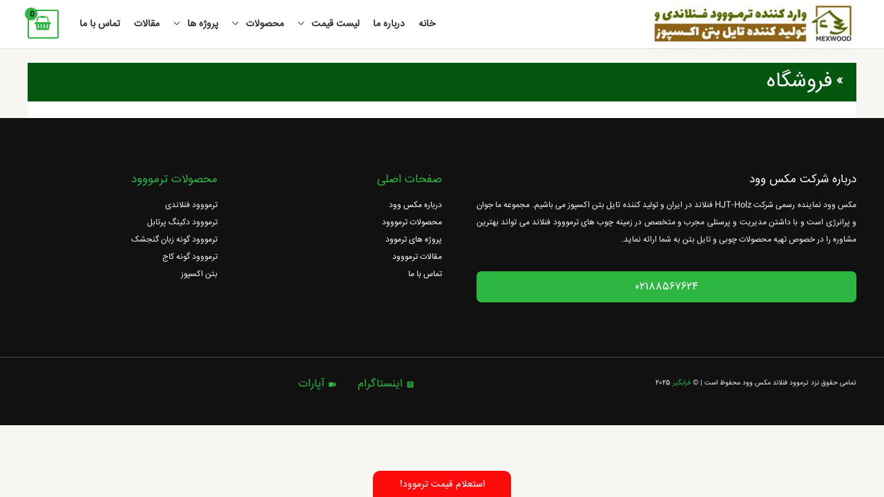

--- FILE ---
content_type: text/css
request_url: https://mex-wood.com/wp-content/themes/astra-child/style.css?ver=1.0.0
body_size: 1954
content:
/**
Theme Name: Astra Child
Author: Dr. Mohsen Sojoudi
Author URI: https://farabegir.com
Description: Farabegir is a website designing and development company providing services to enterprises across the world and marketing needs. Farabegir is an organization driven on enthusiasm and desire of young ones.

Our services are unique combination of user-friendly design and strong internet marketing plans. We take care of every aspect of website design from programming, copywriting and graphic design to complete development of your website.
Version: 1.0.0
License: GNU General Public License v2 or later
License URI: http://www.gnu.org/licenses/gpl-2.0.html
Text Domain: astra-child
Template: astra
*/

@font-face {
	font-family: 'shabnam';
	src:url('./fonts/shabnam.eot'); 
	src:url('./fonts/shabnam.eot?#iefix') format('embedded-opentype'),
		url('./fonts/shabnam.woff') format('woff'),
		url('./fonts/shabnam.otf') format('opentype'),
		url('./fonts/shabnam.ttf') format('truetype');
}
h1,h2,h3,h4,h5,h6,p,span,a,ul,li,span,button, .wp-block-table{
	font-family:'shabnam' !important;
}

aside#block-15 {
    padding: 0px !important;
    margin-top: -32px;
}
.wp-block-table{
	font-family: 'shabnam';
    font-size: 12px;
    padding: 10px;
}
div#comments {
    display: none;
}
.wp-block-column.is-layout-flow.wp-block-column-is-layout-flow ul {
    margin: 30px auto;
}
.myHide{
	display:none;
}
.rtl .uagb-infobox-icon-left.uagb-infobox__content-wrap{
	flex-direction:unset;
	text-align:right;
}
.uagb-infobox-icon-left-title .uagb-ifb-icon-wrap, .uagb-infobox-icon-left .uagb-ifb-icon-wrap{
	margin-left:10px;
	margin-right:unset;
}
.wp-container-28.wp-container-28{
	margin-bottom:20px;
}
.ast-builder-menu-1 .main-header-menu > .menu-item > .sub-menu, .ast-builder-menu-1 .main-header-menu > .menu-item > .astra-full-megamenu-wrapper{
    width: 200px;
}
ul.sub-menu li {
    padding: 5px 10px;
}

/* Grid style */
.display-posts-listing.grid {
	display: grid;
	grid-gap: 16px;
	margin-bottom:20px;
}

.display-posts-listing.grid .title {
	display: block;
}

.display-posts-listing.grid img { 
	display: block; 
	max-width: 100%; 
	height: 120px; 
}
li.listing-item {
    list-style: none;
    font-size: 12px;
    text-align: center;
    background: white;
    padding: 5px;
    border-radius: 5px;
}

/*---SideBar */

.ast-separate-container.ast-two-container #secondary .widget {
    padding: 0.5em;
}

div#secondary {
 	position: -webkit-sticky;
 	position: sticky;
 	top: 0;
}
.rpwwt-widget ul li {
    overflow: hidden;
    margin: 0 0 1.5em;
}
span.rpwwt-post-title{
    font-size: 12px;
}
.rpwwt-post-excerpt{
	font-size:10px;
}
.rpwwt-widget ul li {
    overflow: hidden;
    margin: 0 0 1.5em;
}
.ast-separate-container.ast-single-post #primary, .ast-separate-container.ast-single-post #secondary {
    padding-top: 20px;
    margin-top: 0px;
}
/*-------------- Content----*/

ul.wp-block-latest-posts__list.is-grid.columns-3.wp-block-latest-posts {
    text-align: center;
    padding: 8px;
    border-radius: 4px;
    font-size: 12px;
}

ul.wp-block-latest-posts__list.is-grid.columns-3.wp-block-latest-posts img {
    min-height: 120px;
    max-height: 120px;
}

.single .entry-content p{
	line-height:36px;
	font-size:14px;
	text-align:justify;
	margin-bottom: 7px;
}
.single .entry-meta{
	display:none;
}
.single .entry-content ul,
.single .entry-content ol {
	margin:10px 0px;
    padding: 15px 35px;
    border-bottom: 1px solid;
    border: 1px solid #f1f1f1;
    border-radius: 15px;
    text-align: justify;
	font-size:12px;
	line-height:32px;
	background:aliceblue;
}
div#rank-math-toc ul, div#rank-math-toc ul a {
    background: none;
    color: darkgoldenrod;
	line-height:28px;
}

.single a{
	text-decoration:none;
}
.single span.uagb-icon-list__label a {
    text-decoration: none;
    color: cadetblue;
    padding-right: 5px;
}
.single .wp-block-image.aligncenter img {
    border-radius: 10px;
}
.single .entry-content h2{
    font-size: 20px;
    color: white;
    font-weight: normal;
    background: linear-gradient(197deg, #10be5b 25%, #ffffff 90%);
    padding: 5px;
}

.single .entry-content h3:before {
    content: "\f460";
    display: inline-block;
    vertical-align: middle;
    font: normal 18px/1 dashicons;
    padding-left: 5px;
}
.single .entry-content h3 {
    font-size: 16px;
    color: #268d53;
}

.wp-block-columns.alignfull.myContact.has-ast-global-color-8-background-color.has-background.is-layout-flex.wp-container-core-columns-layout-2.wp-block-columns-is-layout-flex {
    margin: 15px 0px;
    border-radius: 10px;
}
.single .entry-header .post-thumb img {
    margin-top: 0;
    margin-bottom: 0;
}
.ast-separate-container .ast-article-single{
	padding: 0px;
}
.ast-single-post .entry-title, .ast-single-post .entry-title a {
    background: #05570f;
    padding: 10px 20px;
    color: white;
}
.ast-single-post .entry-title:before {
	content: "»";
    display: inline-block;
    padding-left: 6px;
    vertical-align: middle;
    font-weight: 900;
    font-size: 18px;
    color: white;
}
header.entry-header:not(.related-entry-header) > *:not(:last-child) {
    margin-bottom: 0px;
}
.single .entry-content {
    padding: 15px;
}
.wp-block-image figcaption {
    font-family: 'shabnam';
    font-size: 10px;
    width: 70%;
    margin: 5px auto;
}
.wpforms-container input[type=text], .wpforms-container input[type=number] {
    font-size: 12px !important;
	font-family:'shabnam';
    text-align: center;
}
button#wpforms-submit-6171 {
    min-width: 100%;
    background: #f8700c;
}

form#wpforms-form-6171 {
    border: solid 1px #f8700c;
    padding: 10px;
    border-radius: 10px;
}
.wp-block-button {
    padding-bottom: 15px;
}
.ast-single-related-posts-container {
    padding: 10px 5px !important;
	margin-bottom:40px;
	margin-top:0px;
}

p.has-text-align-center {
    text-align: center !important;
}

h3.wp-block-heading.has-text-align-center.has-ast-global-color-1-color.has-text-color.has-link-color a {
    color: cornsilk;
    font-size: 16px;
}

h3.ast-related-post-title.entry-title a {
    color: white !important;
	font-size:16px !important;
    background: none !important;
}
h3.ast-related-post-title.entry-title {
    background-color: #05570f;
}
.ast-desktop .ast-builder-menu-1 .menu-item .sub-menu .menu-link {
    min-width: 200px;
}

div#rank-math-toc h2 {
    font-size: 16px;
    padding-right: 10px;
    background: none;
    color: black;
}

h3.rank-math-question.collapse {
    border-bottom: 1px solid #e1e1e1;
    padding-bottom: 5px;
    margin-bottom: 0px;
}


/*-- archive --*/

.ast-article-post {
    padding: 0px !important;
}
section.ast-archive-description {
    display: none !important;
}
.ast-separate-container .ast-article-post .entry-content {
    padding: 10px;
    text-align: justify;
    font-size: 14px;
    line-height: 34px;
}
.ast-separate-container .ast-article-post .entry-header{
	padding: 10px;
	font-size:12px;
}
.ast-separate-container .ast-article-post .entry-meta{
	display:none;
}
@media (min-width: 600px) {
	.display-posts-listing.grid {
		grid-template-columns: repeat( 2, 1fr );
	}
	.ast-builder-menu-1 .main-header-menu > .menu-item > .sub-menu, .ast-builder-menu-1 .main-header-menu > .menu-item > .astra-full-megamenu-wrapper{
    width: unset;
	}


}
@media (max-width: 544px){
	.display-posts-listing.grid {
    	margin: auto !important;
	}
	.display-posts-listing.grid img{
		width:100%;
		max-width:unset;
	}
}

@media (min-width: 1024px) {
	.display-posts-listing.grid {
		grid-template-columns: repeat( 4, 1fr );
	}
}